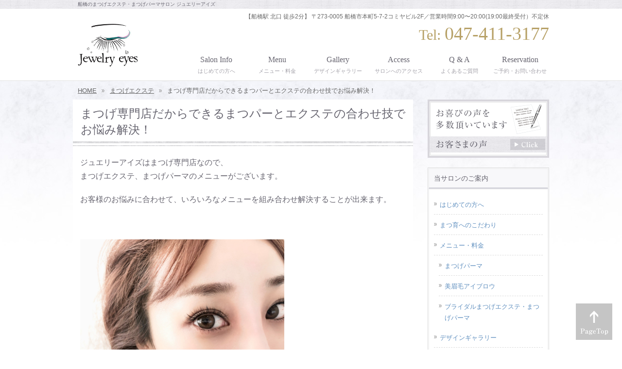

--- FILE ---
content_type: text/html; charset=UTF-8
request_url: https://jewelryeyes-eyelash.jp/lashlift/eyelash/
body_size: 8164
content:
<!DOCTYPE html>
<html lang="ja">
<head>
<meta charset="UTF-8">
<title>まつげ専門店だからできるまつパーとエクステの合わせ技でお悩み解決！</title>
<link rel="stylesheet" type="text/css" media="all" href="https://jewelryeyes-eyelash.jp/wp/wp-content/themes/theme_jewelryeyes/style.css?ver=241024">
<link rel="pingback" href="https://jewelryeyes-eyelash.jp/wp/xmlrpc.php">
<link rel="shortcut icon" href="https://jewelryeyes-eyelash.jp/wp/wp-content/themes/theme_jewelryeyes/images/favicon.ico" type="image/vnd.microsoft.icon">
<!--[if lt IE 9]>
<script src="https://jewelryeyes-eyelash.jp/wp/wp-content/themes/theme_jewelryeyes/js/html5.js"></script>
<![endif]-->
<meta name='robots' content='max-image-preview:large' />

<!-- All in One SEO Pack 2.12 by Michael Torbert of Semper Fi Web Design[63,99] -->
<link rel="canonical" href="https://jewelryeyes-eyelash.jp/lashlift/eyelash/" />
<!-- /all in one seo pack -->
<link rel='dns-prefetch' href='//s.w.org' />
<script type="text/javascript">
window._wpemojiSettings = {"baseUrl":"https:\/\/s.w.org\/images\/core\/emoji\/14.0.0\/72x72\/","ext":".png","svgUrl":"https:\/\/s.w.org\/images\/core\/emoji\/14.0.0\/svg\/","svgExt":".svg","source":{"concatemoji":"https:\/\/jewelryeyes-eyelash.jp\/wp\/wp-includes\/js\/wp-emoji-release.min.js?ver=6.0.11"}};
/*! This file is auto-generated */
!function(e,a,t){var n,r,o,i=a.createElement("canvas"),p=i.getContext&&i.getContext("2d");function s(e,t){var a=String.fromCharCode,e=(p.clearRect(0,0,i.width,i.height),p.fillText(a.apply(this,e),0,0),i.toDataURL());return p.clearRect(0,0,i.width,i.height),p.fillText(a.apply(this,t),0,0),e===i.toDataURL()}function c(e){var t=a.createElement("script");t.src=e,t.defer=t.type="text/javascript",a.getElementsByTagName("head")[0].appendChild(t)}for(o=Array("flag","emoji"),t.supports={everything:!0,everythingExceptFlag:!0},r=0;r<o.length;r++)t.supports[o[r]]=function(e){if(!p||!p.fillText)return!1;switch(p.textBaseline="top",p.font="600 32px Arial",e){case"flag":return s([127987,65039,8205,9895,65039],[127987,65039,8203,9895,65039])?!1:!s([55356,56826,55356,56819],[55356,56826,8203,55356,56819])&&!s([55356,57332,56128,56423,56128,56418,56128,56421,56128,56430,56128,56423,56128,56447],[55356,57332,8203,56128,56423,8203,56128,56418,8203,56128,56421,8203,56128,56430,8203,56128,56423,8203,56128,56447]);case"emoji":return!s([129777,127995,8205,129778,127999],[129777,127995,8203,129778,127999])}return!1}(o[r]),t.supports.everything=t.supports.everything&&t.supports[o[r]],"flag"!==o[r]&&(t.supports.everythingExceptFlag=t.supports.everythingExceptFlag&&t.supports[o[r]]);t.supports.everythingExceptFlag=t.supports.everythingExceptFlag&&!t.supports.flag,t.DOMReady=!1,t.readyCallback=function(){t.DOMReady=!0},t.supports.everything||(n=function(){t.readyCallback()},a.addEventListener?(a.addEventListener("DOMContentLoaded",n,!1),e.addEventListener("load",n,!1)):(e.attachEvent("onload",n),a.attachEvent("onreadystatechange",function(){"complete"===a.readyState&&t.readyCallback()})),(e=t.source||{}).concatemoji?c(e.concatemoji):e.wpemoji&&e.twemoji&&(c(e.twemoji),c(e.wpemoji)))}(window,document,window._wpemojiSettings);
</script>
<style type="text/css">
img.wp-smiley,
img.emoji {
	display: inline !important;
	border: none !important;
	box-shadow: none !important;
	height: 1em !important;
	width: 1em !important;
	margin: 0 0.07em !important;
	vertical-align: -0.1em !important;
	background: none !important;
	padding: 0 !important;
}
</style>
	<link rel='stylesheet' id='wp-block-library-css'  href='https://jewelryeyes-eyelash.jp/wp/wp-includes/css/dist/block-library/style.min.css?ver=6.0.11' type='text/css' media='all' />
<style id='global-styles-inline-css' type='text/css'>
body{--wp--preset--color--black: #000000;--wp--preset--color--cyan-bluish-gray: #abb8c3;--wp--preset--color--white: #ffffff;--wp--preset--color--pale-pink: #f78da7;--wp--preset--color--vivid-red: #cf2e2e;--wp--preset--color--luminous-vivid-orange: #ff6900;--wp--preset--color--luminous-vivid-amber: #fcb900;--wp--preset--color--light-green-cyan: #7bdcb5;--wp--preset--color--vivid-green-cyan: #00d084;--wp--preset--color--pale-cyan-blue: #8ed1fc;--wp--preset--color--vivid-cyan-blue: #0693e3;--wp--preset--color--vivid-purple: #9b51e0;--wp--preset--gradient--vivid-cyan-blue-to-vivid-purple: linear-gradient(135deg,rgba(6,147,227,1) 0%,rgb(155,81,224) 100%);--wp--preset--gradient--light-green-cyan-to-vivid-green-cyan: linear-gradient(135deg,rgb(122,220,180) 0%,rgb(0,208,130) 100%);--wp--preset--gradient--luminous-vivid-amber-to-luminous-vivid-orange: linear-gradient(135deg,rgba(252,185,0,1) 0%,rgba(255,105,0,1) 100%);--wp--preset--gradient--luminous-vivid-orange-to-vivid-red: linear-gradient(135deg,rgba(255,105,0,1) 0%,rgb(207,46,46) 100%);--wp--preset--gradient--very-light-gray-to-cyan-bluish-gray: linear-gradient(135deg,rgb(238,238,238) 0%,rgb(169,184,195) 100%);--wp--preset--gradient--cool-to-warm-spectrum: linear-gradient(135deg,rgb(74,234,220) 0%,rgb(151,120,209) 20%,rgb(207,42,186) 40%,rgb(238,44,130) 60%,rgb(251,105,98) 80%,rgb(254,248,76) 100%);--wp--preset--gradient--blush-light-purple: linear-gradient(135deg,rgb(255,206,236) 0%,rgb(152,150,240) 100%);--wp--preset--gradient--blush-bordeaux: linear-gradient(135deg,rgb(254,205,165) 0%,rgb(254,45,45) 50%,rgb(107,0,62) 100%);--wp--preset--gradient--luminous-dusk: linear-gradient(135deg,rgb(255,203,112) 0%,rgb(199,81,192) 50%,rgb(65,88,208) 100%);--wp--preset--gradient--pale-ocean: linear-gradient(135deg,rgb(255,245,203) 0%,rgb(182,227,212) 50%,rgb(51,167,181) 100%);--wp--preset--gradient--electric-grass: linear-gradient(135deg,rgb(202,248,128) 0%,rgb(113,206,126) 100%);--wp--preset--gradient--midnight: linear-gradient(135deg,rgb(2,3,129) 0%,rgb(40,116,252) 100%);--wp--preset--duotone--dark-grayscale: url('#wp-duotone-dark-grayscale');--wp--preset--duotone--grayscale: url('#wp-duotone-grayscale');--wp--preset--duotone--purple-yellow: url('#wp-duotone-purple-yellow');--wp--preset--duotone--blue-red: url('#wp-duotone-blue-red');--wp--preset--duotone--midnight: url('#wp-duotone-midnight');--wp--preset--duotone--magenta-yellow: url('#wp-duotone-magenta-yellow');--wp--preset--duotone--purple-green: url('#wp-duotone-purple-green');--wp--preset--duotone--blue-orange: url('#wp-duotone-blue-orange');--wp--preset--font-size--small: 13px;--wp--preset--font-size--medium: 20px;--wp--preset--font-size--large: 36px;--wp--preset--font-size--x-large: 42px;}.has-black-color{color: var(--wp--preset--color--black) !important;}.has-cyan-bluish-gray-color{color: var(--wp--preset--color--cyan-bluish-gray) !important;}.has-white-color{color: var(--wp--preset--color--white) !important;}.has-pale-pink-color{color: var(--wp--preset--color--pale-pink) !important;}.has-vivid-red-color{color: var(--wp--preset--color--vivid-red) !important;}.has-luminous-vivid-orange-color{color: var(--wp--preset--color--luminous-vivid-orange) !important;}.has-luminous-vivid-amber-color{color: var(--wp--preset--color--luminous-vivid-amber) !important;}.has-light-green-cyan-color{color: var(--wp--preset--color--light-green-cyan) !important;}.has-vivid-green-cyan-color{color: var(--wp--preset--color--vivid-green-cyan) !important;}.has-pale-cyan-blue-color{color: var(--wp--preset--color--pale-cyan-blue) !important;}.has-vivid-cyan-blue-color{color: var(--wp--preset--color--vivid-cyan-blue) !important;}.has-vivid-purple-color{color: var(--wp--preset--color--vivid-purple) !important;}.has-black-background-color{background-color: var(--wp--preset--color--black) !important;}.has-cyan-bluish-gray-background-color{background-color: var(--wp--preset--color--cyan-bluish-gray) !important;}.has-white-background-color{background-color: var(--wp--preset--color--white) !important;}.has-pale-pink-background-color{background-color: var(--wp--preset--color--pale-pink) !important;}.has-vivid-red-background-color{background-color: var(--wp--preset--color--vivid-red) !important;}.has-luminous-vivid-orange-background-color{background-color: var(--wp--preset--color--luminous-vivid-orange) !important;}.has-luminous-vivid-amber-background-color{background-color: var(--wp--preset--color--luminous-vivid-amber) !important;}.has-light-green-cyan-background-color{background-color: var(--wp--preset--color--light-green-cyan) !important;}.has-vivid-green-cyan-background-color{background-color: var(--wp--preset--color--vivid-green-cyan) !important;}.has-pale-cyan-blue-background-color{background-color: var(--wp--preset--color--pale-cyan-blue) !important;}.has-vivid-cyan-blue-background-color{background-color: var(--wp--preset--color--vivid-cyan-blue) !important;}.has-vivid-purple-background-color{background-color: var(--wp--preset--color--vivid-purple) !important;}.has-black-border-color{border-color: var(--wp--preset--color--black) !important;}.has-cyan-bluish-gray-border-color{border-color: var(--wp--preset--color--cyan-bluish-gray) !important;}.has-white-border-color{border-color: var(--wp--preset--color--white) !important;}.has-pale-pink-border-color{border-color: var(--wp--preset--color--pale-pink) !important;}.has-vivid-red-border-color{border-color: var(--wp--preset--color--vivid-red) !important;}.has-luminous-vivid-orange-border-color{border-color: var(--wp--preset--color--luminous-vivid-orange) !important;}.has-luminous-vivid-amber-border-color{border-color: var(--wp--preset--color--luminous-vivid-amber) !important;}.has-light-green-cyan-border-color{border-color: var(--wp--preset--color--light-green-cyan) !important;}.has-vivid-green-cyan-border-color{border-color: var(--wp--preset--color--vivid-green-cyan) !important;}.has-pale-cyan-blue-border-color{border-color: var(--wp--preset--color--pale-cyan-blue) !important;}.has-vivid-cyan-blue-border-color{border-color: var(--wp--preset--color--vivid-cyan-blue) !important;}.has-vivid-purple-border-color{border-color: var(--wp--preset--color--vivid-purple) !important;}.has-vivid-cyan-blue-to-vivid-purple-gradient-background{background: var(--wp--preset--gradient--vivid-cyan-blue-to-vivid-purple) !important;}.has-light-green-cyan-to-vivid-green-cyan-gradient-background{background: var(--wp--preset--gradient--light-green-cyan-to-vivid-green-cyan) !important;}.has-luminous-vivid-amber-to-luminous-vivid-orange-gradient-background{background: var(--wp--preset--gradient--luminous-vivid-amber-to-luminous-vivid-orange) !important;}.has-luminous-vivid-orange-to-vivid-red-gradient-background{background: var(--wp--preset--gradient--luminous-vivid-orange-to-vivid-red) !important;}.has-very-light-gray-to-cyan-bluish-gray-gradient-background{background: var(--wp--preset--gradient--very-light-gray-to-cyan-bluish-gray) !important;}.has-cool-to-warm-spectrum-gradient-background{background: var(--wp--preset--gradient--cool-to-warm-spectrum) !important;}.has-blush-light-purple-gradient-background{background: var(--wp--preset--gradient--blush-light-purple) !important;}.has-blush-bordeaux-gradient-background{background: var(--wp--preset--gradient--blush-bordeaux) !important;}.has-luminous-dusk-gradient-background{background: var(--wp--preset--gradient--luminous-dusk) !important;}.has-pale-ocean-gradient-background{background: var(--wp--preset--gradient--pale-ocean) !important;}.has-electric-grass-gradient-background{background: var(--wp--preset--gradient--electric-grass) !important;}.has-midnight-gradient-background{background: var(--wp--preset--gradient--midnight) !important;}.has-small-font-size{font-size: var(--wp--preset--font-size--small) !important;}.has-medium-font-size{font-size: var(--wp--preset--font-size--medium) !important;}.has-large-font-size{font-size: var(--wp--preset--font-size--large) !important;}.has-x-large-font-size{font-size: var(--wp--preset--font-size--x-large) !important;}
</style>
<link rel="https://api.w.org/" href="https://jewelryeyes-eyelash.jp/wp-json/" /><link rel="alternate" type="application/json" href="https://jewelryeyes-eyelash.jp/wp-json/wp/v2/posts/1174" /><link rel="EditURI" type="application/rsd+xml" title="RSD" href="https://jewelryeyes-eyelash.jp/wp/xmlrpc.php?rsd" />
<link rel="wlwmanifest" type="application/wlwmanifest+xml" href="https://jewelryeyes-eyelash.jp/wp/wp-includes/wlwmanifest.xml" /> 
<link rel='shortlink' href='https://jewelryeyes-eyelash.jp/?p=1174' />
<link rel="alternate" type="application/json+oembed" href="https://jewelryeyes-eyelash.jp/wp-json/oembed/1.0/embed?url=https%3A%2F%2Fjewelryeyes-eyelash.jp%2Flashlift%2Feyelash%2F" />
<link rel="alternate" type="text/xml+oembed" href="https://jewelryeyes-eyelash.jp/wp-json/oembed/1.0/embed?url=https%3A%2F%2Fjewelryeyes-eyelash.jp%2Flashlift%2Feyelash%2F&#038;format=xml" />
</head>
<body>
<header id="header" role="banner">
	<div class="inner">		
		<h1>船橋のまつげエクステ・まつげパーマサロン ジュエリーアイズ</h1>
  	<h2><a class="over" href="https://jewelryeyes-eyelash.jp/" title="船橋のまつげエクステ・まつげパーマサロン ジュエリーアイズ" rel="home"><img src="https://jewelryeyes-eyelash.jp/wp/wp-content/themes/theme_jewelryeyes/images/banners/logo.png" alt="船橋のまつげエクステ・まつげパーマサロン ジュエリーアイズ"></a></h2>
    <div class="contact"><p>【船橋駅 北口 徒歩2分】 〒273-0005 船橋市本町5-7-2コミヤビル2F／営業時間9:00〜20:00(19:00最終受付）不定休</p>
<p class="tel"><span>Tel: </span> 047-411-3177</p>
</div>
    <nav id="mainNav">
      <ul><li id="menu-item-47" class="menu-item menu-item-type-post_type menu-item-object-page"><a href="https://jewelryeyes-eyelash.jp/about/"><strong>Salon Info</strong><span>はじめての方へ</span></a></li>
<li id="menu-item-46" class="menu-item menu-item-type-post_type menu-item-object-page"><a href="https://jewelryeyes-eyelash.jp/menu/"><strong>Menu</strong><span>メニュー・料金</span></a></li>
<li id="menu-item-42" class="menu-item menu-item-type-post_type menu-item-object-page"><a href="https://jewelryeyes-eyelash.jp/gallery/"><strong>Gallery</strong><span>デザインギャラリー</span></a></li>
<li id="menu-item-43" class="menu-item menu-item-type-post_type menu-item-object-page"><a href="https://jewelryeyes-eyelash.jp/access/"><strong>Access</strong><span>サロンへのアクセス</span></a></li>
<li id="menu-item-45" class="menu-item menu-item-type-post_type menu-item-object-page"><a href="https://jewelryeyes-eyelash.jp/faq/"><strong>Q &#038; A</strong><span>よくあるご質問</span></a></li>
<li id="menu-item-44" class="menu-item menu-item-type-post_type menu-item-object-page"><a href="https://jewelryeyes-eyelash.jp/reserve/"><strong>Reservation</strong><span>ご予約・お問い合わせ</span></a></li>
</ul>    </nav>
	</div>
</header>


<div id="breadcrumb"><ul itemprop="Breadcrumb" itemscope itemtype="http://data-vocabulary.org/BreadcrumbList"><li itemprop="itemListElement" itemscope itemtype="http://schema.org/ListItem" class="home"><a itemprop="item" href="https://jewelryeyes-eyelash.jp/"><span itemprop="name">HOME</span></a><meta itemprop="position" content="1"></li><li itemprop="itemListElement" itemscope itemtype="http://schema.org/ListItem"><a itemprop="item" href="https://jewelryeyes-eyelash.jp/category/eyelash/"><span itemprop="name">まつげエクステ</span></a><meta itemprop="position" content="2"></li><li itemprop="itemListElement" itemscope itemtype="http://schema.org/ListItem"><span itemprop="name">まつげ専門店だからできるまつパーとエクステの合わせ技でお悩み解決！</span><meta itemprop="position" content="3"></li></ul></div><div id="wrapper">

<div id="content">
<section>
		<article id="post-1174" class="content">
	  <header>  	
      <h2 class="title first"><span>まつげ専門店だからできるまつパーとエクステの合わせ技でお悩み解決！</span></h2>     
    </header>
    <div class="post">
      
  		<p>ジュエリーアイズはまつげ専門店なので、<br />
まつげエクステ、まつげパーマのメニューがございます。</p>
<p>お客様のお悩みに合わせて、いろいろなメニューを組み合わせ解決することが出来ます。</p>
<p>&nbsp;</p>
<p><a href="https://stat.ameba.jp/user_images/20200711/19/jewelryeyes-tiba/46/9b/j/o2166158014787436529.jpg" data-cke-saved-href="https://stat.ameba.jp/user_images/20200711/19/jewelryeyes-tiba/46/9b/j/o2166158014787436529.jpg"><img src="https://stat.ameba.jp/user_images/20200711/19/jewelryeyes-tiba/46/9b/j/o2166158014787436529.jpg" alt="" width="420" height="306" data-cke-saved-src="https://stat.ameba.jp/user_images/20200711/19/jewelryeyes-tiba/46/9b/j/o2166158014787436529.jpg" /></a><br />
<strong>上まつエク140本＋下まつげパーマ</strong></p>
<p>&nbsp;</p>
<p>上はまつげエクステが良い！けど、、、</p>
<p>下まつげは短いし、クセが強いのでまつげパーマいいな</p>
<p>そんな方は、<br />
上→まつげエクステ、下→まつげパーマ　の合わせ技がオススメ！</p>
<p>下まつげのクセが強い方で、下まつげエクステを付けたい場合、<br />
まつげパーマでクセを直してから下エクステをつけることもできますよ。</p>
<p>お客様のお悩みは人それぞれ違います。</p>
<p>そのお一人お一人のお悩みにしっかりと対応できるのはまつげ専門店のジュエリーアイズだからできること。</p>
<p>まつげのお悩みは、まつげ専門店のジュエリーアイズで解決してくださいね。</p>
<p>来店してから似合うデザイン、メニューを相談したい、一緒に決めてほしいそんな方ももちろん大歓迎です。</p>
<p>&nbsp;</p>
<p>当日、自まつげ、まぶた、お顔のバランスなどを踏まえ</p>
<p>あなただけのデザイン、メニューをご提案させて頂きますね。</p>
<p>&nbsp;</p>
<p>どんな些細なこともお気軽にご相談くださいね。</p>
<p>あなたのご来店をお待ちしております。</p>
<p>&nbsp;</p>
    </div>
    <div class="response">
  <div class="top">
    <div class="tel"><a href="tel:0474113177"><img src="https://jewelryeyes-eyelash.jp/wp/wp-content/themes/theme_jewelryeyes/images/common/response_tel.png" alt="047-411-3177"/></a></div>
    <div class="btn"><a class="over" href="https://lin.ee/E0XoQOw" target="_blank"><img src="https://jewelryeyes-eyelash.jp/wp/wp-content/themes/theme_jewelryeyes/images/common/response_btn_line.png" alt="当店へのご予約・お問い合わせはこちら" width="320px" /></a></div>
  </div>
  <div class="map">
	  <iframe src="https://www.google.com/maps/embed?pb=!1m18!1m12!1m3!1d3239.960903424324!2d139.9875543!3d35.7025797!2m3!1f0!2f0!3f0!3m2!1i1024!2i768!4f13.1!3m3!1m2!1s0x6018807825916401%3A0x2c472e0a0f56fac6!2sJewelryEyes!5e0!3m2!1sja!2sjp!4v1709283551104!5m2!1sja!2sjp" width="300" height="270" style="border:0;" allowfullscreen="" loading="lazy" referrerpolicy="no-referrer-when-downgrade"></iframe>
  </div>
  <div class="btm">
    <p>【船橋駅 北口より徒歩2分】</p>
    <p>〒273-0005 千葉県船橋市本町5-7-2<br>コミヤビル2F</p>
    <p>■営業時間…9:00～20:00（最終受付19:00）<br>■定休日…不定休</p>
    <p><img src="https://jewelryeyes-eyelash.jp/wp/wp-content/themes/theme_jewelryeyes/images/common/img_credit.png" alt="各種クレジットカード使えます"/></p>

    <p class="bnr"><a class="over" href="https://jewelryeyes-eyelash.jp/access/"><img src="https://jewelryeyes-eyelash.jp/wp/wp-content/themes/theme_jewelryeyes/images/common/response_btn_access.png" alt="詳しいアクセスはこちら"/></a></p>
  </div>
</div>







  </article>
	  </section>
  
	</div><!-- / content -->
  <aside id="sidebar">
    <p class="banner">
	  <a href="https://jewelryeyes-eyelash.jp/voice/"><img src="https://jewelryeyes-eyelash.jp/wp/wp-content/themes/theme_jewelryeyes/images/banners/side_bnr_testimonial.png" alt="お客様の声" /></a>
		</p>
  
	<section id="nav_menu-2" class="widget widget_nav_menu"><h3><span>当サロンのご案内</span></h3><div class="menu-%e5%bd%93%e3%82%b5%e3%83%ad%e3%83%b3%e3%81%ae%e3%81%94%e6%a1%88%e5%86%85-container"><ul id="menu-%e5%bd%93%e3%82%b5%e3%83%ad%e3%83%b3%e3%81%ae%e3%81%94%e6%a1%88%e5%86%85" class="menu"><li id="menu-item-76" class="menu-item menu-item-type-post_type menu-item-object-page menu-item-76"><a href="https://jewelryeyes-eyelash.jp/about/">はじめての方へ</a></li>
<li id="menu-item-70" class="menu-item menu-item-type-post_type menu-item-object-page menu-item-70"><a href="https://jewelryeyes-eyelash.jp/commit/">まつ育へのこだわり</a></li>
<li id="menu-item-74" class="menu-item menu-item-type-post_type menu-item-object-page menu-item-has-children menu-item-74"><a href="https://jewelryeyes-eyelash.jp/menu/">メニュー・料金</a>
<ul class="sub-menu">
	<li id="menu-item-72" class="menu-item menu-item-type-post_type menu-item-object-page menu-item-72"><a href="https://jewelryeyes-eyelash.jp/parma/">まつげパーマ</a></li>
	<li id="menu-item-1949" class="menu-item menu-item-type-post_type menu-item-object-page menu-item-1949"><a href="https://jewelryeyes-eyelash.jp/eyebrow/">美眉毛アイブロウ</a></li>
	<li id="menu-item-73" class="menu-item menu-item-type-post_type menu-item-object-page menu-item-73"><a href="https://jewelryeyes-eyelash.jp/bridal/">ブライダルまつげエクステ・まつげパーマ</a></li>
</ul>
</li>
<li id="menu-item-63" class="menu-item menu-item-type-post_type menu-item-object-page menu-item-63"><a href="https://jewelryeyes-eyelash.jp/gallery/">デザインギャラリー</a></li>
<li id="menu-item-75" class="menu-item menu-item-type-post_type menu-item-object-page menu-item-75"><a href="https://jewelryeyes-eyelash.jp/staff/">スタッフ紹介</a></li>
<li id="menu-item-67" class="menu-item menu-item-type-post_type menu-item-object-page menu-item-67"><a href="https://jewelryeyes-eyelash.jp/access/">サロンへのアクセス</a></li>
<li id="menu-item-69" class="menu-item menu-item-type-post_type menu-item-object-page menu-item-69"><a href="https://jewelryeyes-eyelash.jp/faq/">よくあるご質問</a></li>
<li id="menu-item-66" class="menu-item menu-item-type-post_type menu-item-object-page menu-item-66"><a href="https://jewelryeyes-eyelash.jp/voice/">お客様のお声</a></li>
<li id="menu-item-461" class="menu-item menu-item-type-post_type menu-item-object-page current_page_parent menu-item-461"><a href="https://jewelryeyes-eyelash.jp/blog/">ブログ・お知らせ</a></li>
<li id="menu-item-68" class="menu-item menu-item-type-post_type menu-item-object-page menu-item-68"><a href="https://jewelryeyes-eyelash.jp/reserve/">ご予約・お問い合わせ</a></li>
</ul></div></section>
		<section id="recent-posts-2" class="widget widget_recent_entries">
		<h3><span>ブログ・お知らせ</span></h3>
		<ul>
											<li>
					<a href="https://jewelryeyes-eyelash.jp/news/lashlift-51/">まつ毛パーマをしたら控える事３選【船橋|まつげパーマ】</a>
									</li>
											<li>
					<a href="https://jewelryeyes-eyelash.jp/lashlift/lashlift-lashlift-4/lashlift-50/">目が1.5倍大きく！上下パリジェンヌラッシュリフト/船橋</a>
									</li>
											<li>
					<a href="https://jewelryeyes-eyelash.jp/eyebrow/eyebrow-28/">眉毛ワックスで下がり眉毛改善！困り顔から一気にあか抜け⭐︎船橋/アイブロウ</a>
									</li>
											<li>
					<a href="https://jewelryeyes-eyelash.jp/eyebrow/%e4%bc%b8%e3%81%b3%e6%94%be%e9%a1%8c%e3%81%ae%e7%9c%89%e6%af%9b%e3%82%9230%e5%88%86%e3%81%a7%e3%82%b9%e3%83%83%e3%82%ad%e3%83%aa%e7%9c%89%e6%af%9b%e3%81%ab%e5%a4%89%e3%81%88%e3%82%8b%e3%80%8f/">伸び放題の眉毛を30分でスッキリ眉毛に変える』</a>
									</li>
											<li>
					<a href="https://jewelryeyes-eyelash.jp/lashlift/lashlift-lashlift-4/lashlift-49/">まつげを長く見せたい方はパリジェンヌラッシュ</a>
									</li>
					</ul>

		</section>
    
    
  
	<section id="text-3" class="widget widget_text"><h3><span>プロフィール</span></h3>			<div class="textwidget"><p><img class="alignleft" src="https://jewelryeyes-eyelash.jp/wp/wp-content/themes/theme_jewelryeyes/images/common/img_prof.jpg" alt="プロフィール画像s" width="110"/>Jewrlry Eyes　オーナー<br />
武石奈々絵</p>
<p>はじめまして。<br />
  千葉県船橋市　船橋駅北口徒歩2分のまつげエクステサロン「Jewelry Eyes（ジュエリーアイズ）」オーナーの武石奈々絵です。</p>
<p>もともと、まつげにコンプレックスを持っていた私。そんな私を救ってくれたまつげエクステに魅せられ、「同じようにまつげにコンプレックスがある方の救いになりたい」「一人でも多くの方の魅力を引き出したい」という想いで当サロンをオープンしました。</p>
<p>毛の種類を豊富に取り揃え、数々のオリジナルデザインを生み出すほどデザインにも力を入れておりますが、それにもまして「自まつげを修復し、育てること」をとても大切にしております。<br />
  お客様の大切な目元を扱うからこそ、安全を何よりも優先した施術をさせていただいております。</p>
<p class="txt-right"><a class="link01" href="https://jewelryeyes-eyelash.jp/staff/">プロフィールはこちら</a></p>
</div>
		</section><section id="text-2" class="widget widget_text"><h3><span>店舗情報</span></h3>			<div class="textwidget"><p class="center"><img src="https://jewelryeyes-eyelash.jp/wp/wp-content/themes/theme_jewelryeyes/images/common/img_sideimg.jpg" alt="サロン画像" /></p>
<p class="center">【船橋駅 北口 徒歩2分】<br />まつげエクステ＆まつげパーマ<br />JewelryEyes（ジュエリーアイズ）</p>
<p class="center"><img src="https://jewelryeyes-eyelash.jp/wp/wp-content/themes/theme_jewelryeyes/images/banners/logo.png" alt="店舗ロゴ" width="100" /></p>
<p class="font-en center em1">Tel:047-411-3177</p>
<p class="center">【女性専用・完全予約制】</p>
<p class="center">〒273-0005 千葉県船橋市本町5-7-2<br />コミヤビル2F</p>
<p>◆営業時間<br />　9:00〜20:00（19:00最終受付）</p>
<p>◆定休日　不定休</p>
<p class="txt-right"><a class="link01" href="https://jewelryeyes-eyelash.jp/access/">サロンへのアクセスはこちら</a></p>
</div>
		</section>
    <p class="banner">
	  <a target="_blank" href="https://www.instagram.com/jewelry_eyes/"><img src="https://jewelryeyes-eyelash.jp/wp/wp-content/themes/theme_jewelryeyes/images/banners/side_bnr_instagram.png" alt="Instagram" /></a>
		</p>
  <p class="banner">
	  <a href="https://jewelryeyes-eyelash.jp/blog/"><img src="https://jewelryeyes-eyelash.jp/wp/wp-content/themes/theme_jewelryeyes/images/banners/side_bnr_blog.png" alt="サロンブログ" /></a>
		</p>

</aside>
</div>
<!-- / wrapper -->

<div id="pagetop"><a href="#header"><img class="over" src="https://jewelryeyes-eyelash.jp/wp/wp-content/themes/theme_jewelryeyes/images/common/pagetop.png" alt="PAGE TOP" title="PAGE TOP" /></a></div>
<footer id="footer">
  <div class="inner">
	<ul><li id="menu-item-49" class="menu-item menu-item-type-post_type menu-item-object-page menu-item-home menu-item-49"><a href="https://jewelryeyes-eyelash.jp/">船橋のまつげエクステ・まつげパーマ専門店ジュエリーアイズTOP</a></li>
<li id="menu-item-56" class="menu-item menu-item-type-post_type menu-item-object-page menu-item-56"><a href="https://jewelryeyes-eyelash.jp/about/">はじめての方へ</a></li>
<li id="menu-item-60" class="menu-item menu-item-type-post_type menu-item-object-page menu-item-60"><a href="https://jewelryeyes-eyelash.jp/commit/">まつ育へのこだわり</a></li>
<li id="menu-item-61" class="menu-item menu-item-type-post_type menu-item-object-page menu-item-61"><a href="https://jewelryeyes-eyelash.jp/menu/">メニュー・料金</a></li>
<li id="menu-item-59" class="menu-item menu-item-type-post_type menu-item-object-page menu-item-59"><a href="https://jewelryeyes-eyelash.jp/parma/">まつげパーマ</a></li>
<li id="menu-item-1950" class="menu-item menu-item-type-post_type menu-item-object-page menu-item-1950"><a href="https://jewelryeyes-eyelash.jp/eyebrow/">美眉毛アイブロウ</a></li>
<li id="menu-item-57" class="menu-item menu-item-type-post_type menu-item-object-page menu-item-57"><a href="https://jewelryeyes-eyelash.jp/bridal/">ブライダルまつげエクステ・まつげパーマ</a></li>
<li id="menu-item-55" class="menu-item menu-item-type-post_type menu-item-object-page menu-item-55"><a href="https://jewelryeyes-eyelash.jp/gallery/">デザインギャラリー</a></li>
<li id="menu-item-54" class="menu-item menu-item-type-post_type menu-item-object-page menu-item-54"><a href="https://jewelryeyes-eyelash.jp/staff/">スタッフ紹介</a></li>
<li id="menu-item-51" class="menu-item menu-item-type-post_type menu-item-object-page menu-item-51"><a href="https://jewelryeyes-eyelash.jp/voice/">お客様のお声</a></li>
<li id="menu-item-53" class="menu-item menu-item-type-post_type menu-item-object-page menu-item-53"><a href="https://jewelryeyes-eyelash.jp/access/">サロンへのアクセス</a></li>
<li id="menu-item-62" class="menu-item menu-item-type-post_type menu-item-object-page menu-item-62"><a href="https://jewelryeyes-eyelash.jp/faq/">よくあるご質問</a></li>
<li id="menu-item-460" class="menu-item menu-item-type-post_type menu-item-object-page current_page_parent menu-item-460"><a href="https://jewelryeyes-eyelash.jp/blog/">ブログ・お知らせ</a></li>
<li id="menu-item-58" class="menu-item menu-item-type-post_type menu-item-object-page menu-item-privacy-policy menu-item-58"><a href="https://jewelryeyes-eyelash.jp/privacy-policy/">プライバシーポリシー</a></li>
<li id="menu-item-52" class="menu-item menu-item-type-post_type menu-item-object-page menu-item-52"><a href="https://jewelryeyes-eyelash.jp/reserve/">ご予約・お問い合わせ</a></li>
</ul>  </div>
  <p id="copyright">Copyright &copy; <a href="https://jewelryeyes-eyelash.jp/" title="船橋のまつげエクステ・まつげパーマサロン ジュエリーアイズ" rel="home">船橋のまつげエクステ・まつげパーマサロン ジュエリーアイズ</a> All rights Reserved.
</footer>
<!-- / footer -->

<link rel='stylesheet' id='colorbox-css-css'  href='https://jewelryeyes-eyelash.jp/wp/wp-content/themes/theme_jewelryeyes/css/colorbox.css' type='text/css' media='all' />
<script src="https://ajax.googleapis.com/ajax/libs/jquery/1.11.1/jquery.min.js"></script>
<script type="text/javascript" src="https://jewelryeyes-eyelash.jp/wp/wp-content/themes/theme_jewelryeyes/js/jquery.colorbox-min.js"></script>
<script type="text/javascript" src="https://jewelryeyes-eyelash.jp/wp/wp-content/themes/theme_jewelryeyes/js/rollover.js"></script>
<script type="text/javascript" src="https://jewelryeyes-eyelash.jp/wp/wp-content/themes/theme_jewelryeyes/js/scrollsmoothly.js"></script>
<script type="text/javascript" src="https://jewelryeyes-eyelash.jp/wp/wp-content/themes/theme_jewelryeyes/js/common.js"></script>
</body>
</html>

--- FILE ---
content_type: text/css
request_url: https://jewelryeyes-eyelash.jp/wp/wp-content/themes/theme_jewelryeyes/style.css?ver=241024
body_size: 8131
content:
@charset "utf-8";
/*
Theme Name: theme_jewelryeyes
Description: theme_jewelryeyes
Version: 1.0
Tags: simple

*/

/* =Reset default browser CSS.
Based on work by Eric Meyer: http://meyerweb.com/eric/tools/css/reset/index.html
-------------------------------------------------------------- */
* { padding: 0;	margin: 0;}
html {overflow-y: scroll;}
h1, h2, h3, h4, h5, h6 {font-size: 1.0em;	font-weight: normal;}
table {	border-collapse: collapse;}
img { border: none; vertical-align: bottom;max-width: 100%;}
ol, ul, li { list-style-type: none;}
blockquote:before, blockquote:after,q:before, q:after {content: "";}
blockquote, q {quotes: "" "";}
article, aside, details, figcaption, figure, footer, header, hgroup, menu, nav, section {display: block;}

body{
font: 16px/1.8 "游ゴシック体", "Yu Gothic", YuGothic, "メイリオ","Meiryo",arial,"ヒラギノ角ゴ Pro W3","Hiragino Kaku Gothic Pro",Osaka,"ＭＳ Ｐゴシック","MS PGothic",Sans-Serif;
font-weight: 500;
color:#66646f;
-webkit-text-size-adjust: 100%;
background: url(images/main_bg.jpg) repeat-x 0 167px;
}

/* link
----------------------------------------------- */

a { color: #5F8FBF; text-decoration: underline; }

a:hover { color: #95b3cd; text-decoration: none; }

.link01 {
background: url(images/common/icon_arrow01.png) no-repeat left 5px;
padding-left: 13px;
cursor: pointer;
-webkit-transition: 0.2s ease-in-out;  
-moz-transition: 0.2s ease-in-out;  
-o-transition: 0.2s ease-in-out;  
transition: 0.2s ease-in-out;
}
.link02 {
background: url(images/common/icon_arrow03.png) no-repeat left 3px;
padding-left: 18px;
cursor: pointer;
-webkit-transition: 0.2s ease-in-out;  
-moz-transition: 0.2s ease-in-out;  
-o-transition: 0.2s ease-in-out;  
transition: 0.2s ease-in-out;
}
.link03 {
background: url(images/common/icon_arrow04.png) no-repeat left 3px;
padding-left: 18px;
cursor: pointer;
-webkit-transition: 0.2s ease-in-out;  
-moz-transition: 0.2s ease-in-out;  
-o-transition: 0.2s ease-in-out;  
transition: 0.2s ease-in-out;
}

/* clearfix
----------------------------------------------- */

/* ---IE7.IE8 clearfix--- */
.clearfix:after { content: ".";display: block;clear: both;height: 0;visibility: hidden; }

.clearfix { display: inline-block; }
/* Hides from IE-mac \*/

* html .clearfix { height: 1%; }
.clearfix { display: block; }
/* End hide from IE-mac */

.clear { clear: both; }


/* フォーム
------------------------------------------------------------*/

/* form-style
----------------------------------------------- */
input,select {
margin-right: 3px;
font-size: 1em;
padding: 1px;
}

input[type="text"],input[type="email"],input[type="tel"] {
border: 1px solid #ccc;
padding: 2px;
background: url(images/common/form_shadow.png) repeat-x left top;
}
textarea {
border: 1px solid #ccc;
background: url(images/common/form_shadow.png) repeat-x left top;
}

input[type="submit"],input[type="reset"],input[type="button"]{
padding:3px 10px;
background: #878787;
background: -moz-linear-gradient(top, #878787 0%, #6f6f6f 100%);
background: -webkit-gradient(linear, left top, left bottom, color-stop(0%,#878787), color-stop(100%,#6f6f6f));
background: -webkit-linear-gradient(top, #878787 0%,#6f6f6f 100%);
background: -o-linear-gradient(top, #878787 0%,#6f6f6f 100%);
background: linear-gradient(to bottom, #878787 0%,#6f6f6f 100%);
filter: progid:DXImageTransform.Microsoft.gradient( startColorstr='#878787', endColorstr='#6f6f6f',GradientType=0 );
border:0;
border-radius:3px;
-webkit-border-radius:3px;
-moz-border-radius:3px;
line-height:1.5;
font-size:120%;
color:#fff;
}

input[type="submit"]:hover,input[type="reset"]:hover,input[type="button"]:hover{
background: #878787;
background: -moz-linear-gradient(top, #6f6f6f 0%, #878787 100%);
background: -webkit-gradient(linear, left top, left bottom, color-stop(0%,#6f6f6f), color-stop(100%,#878787));
background: -webkit-linear-gradient(top, #6f6f6f 0%,#878787 100%);
background: -o-linear-gradient(top, #6f6f6f 0%,#878787 100%);
background: linear-gradient(to bottom, #6f6f6f 0%,#878787 100%);
filter: progid:DXImageTransform.Microsoft.gradient( startColorstr='#6f6f6f', endColorstr='#878787',GradientType=0 );
cursor:pointer;
}

*:first-child+html input[type="submit"]{padding:3px;}

form table th span {font-size: 12px;}
form table th span.required {font-size: 10px; color: #d00; margin-left: 5px;}

form table label {margin-right: 1em; cursor: pointer;}

form .inline p{display: inline;}

.post form table p {margin-bottom: 10px}


/* switcher-style
----------------------------------------------- */
.pc-switcher {
clear: both;
margin: 1.2em auto;
text-align: center;
}
.pc-switcher a, .pc-switcher span {
color: #fff !important;
font-weight: bold;
padding: 0.4em 8%;
text-align: center;
text-decoration: none;
}
.pc-switcher a {
background-color: #999;
}
.pc-switcher a:hover {
background-color: #bababa;
}
.pc-switcher span.active {
background-color: #ccc;
}
.pc-switcher a:first-child, .pc-switcher span:first-child {
border-radius: 2.4em 0 0 2.4em;
}
.pc-switcher a:last-child, .pc-switcher span:last-child {
border-radius: 0 2.4em 2.4em 0;
}

/* レイアウト
------------------------------------------------------------*/
#wrapper, .inner{
margin:0 auto;
width:980px;
position: relative;
}

#header{
height: 165px;
background: url(images/header_bg.png) repeat-x 0 0;
position: relative;
border-bottom: 2px solid #eee;
}

#content{
float:left;
width:700px;
padding:0 0 20px;
background: #fff;
}

#sidebar{
float:right;
width:250px;
padding:0 0 50px;
}

#footer{
clear:both;
} 


/* ヘッダー
*****************************************************/

/* サイト説明文
----------------------------------*/
#header h1{
padding:0px 0 0 10px;
font-size:10px;
height: 18px;
font-weight:normal;
}

/* ロゴ (サイトタイトル)
----------------------------------*/
#header h2{
clear:both;
float:left;
padding:0;
margin: 30px 0 0 10px;
font-size:160%;
font-weight:bold;
z-index: 1000;
}
#header h2 img{
height: 90px;
}

/* コンタクト
----------------------------------*/
#header .contact {
float: right;
height: 70px;
text-align: right;
margin: 6px 0 6px 0;
}
#header .contact p {
font-size: 12px;
color: #666;
}
#header .contact .tel{
font-size:38px;
font-family:"Times New Roman", serif;
line-height:1;
color: #b7a167;
margin: 5px 0 0;
}
#header .contact .tel span{
font-size:80%;
padding:0;
}
#header .contact .tel a{ color:#b7a167;}


/* メインメニュー
------------------------------------------------------------*/
nav#mainNav{
float: right;
width:750px;
height: 65px;
}

nav#mainNav ul li{
float: left;
position: relative;
}

nav#mainNav ul li a{
display: block;
text-align: center;
_float:left;
color: #66646f;
height:50px;
padding:15px 0 0;
margin: 0 0 0 5px;
width: 120px;
font-size:100%;
font-weight:normal;
text-decoration: none;
-webkit-transition: 0.2s ease-in-out;  
-moz-transition: 0.2s ease-in-out;  
-o-transition: 0.2s ease-in-out;  
transition: 0.2s ease-in-out;
}

nav#mainNav ul li a strong{
display:block;
font-size:16px;
font-weight: normal;
font-family:"Times New Roman", serif;
line-height:1;
margin-bottom:10px;
}

nav#mainNav ul li a span{
display:block;
font-size:70%;
color: #a2a0a8;
font-weight:normal;
-webkit-transition: 0.2s ease-in-out;  
-moz-transition: 0.2s ease-in-out;  
-o-transition: 0.2s ease-in-out;  
transition: 0.2s ease-in-out;
line-height:1;
}

nav#mainNav ul li.current-menu-item a, nav#mainNav ul li a:hover, nav#mainNav ul li.current-menu-item a, nav#mainNav ul li.current-menu-item a span{
background:#f8f8fa;
color: #918ea0;
border-radius: 10px 10px 0 0;
}

nav#mainNav ul ul{
width:160px;
border-top:0;
}

nav#mainNav ul li ul{display: none;}

nav#mainNav ul li:hover ul{
display: block;
position: absolute;
top:45px;
left:-1px;
z-index:500;
}

nav#mainNav ul li li{
margin:0;
float: none;
height:40px;
line-height:40px;
width:160px;
background:#493933;
border-bottom:1px dotted #fff;
color: #fff;
}

nav#mainNav ul li li:last-child{border:0;}

nav#mainNav ul li li a{
width:100%;
height:40px;
padding:0 0 0 10px;
line-height:40px;
font-size:95%;
text-align:left;
color: #fff;

}

nav#mainNav ul li li.current-menu-item a,nav#mainNav ul li li a:hover{color:#fff;
background:#886a60;}

/* breadcrumb
----------------------------------*/
#breadcrumb{
margin:5px auto 5px;
width:960px;
color: #666;
}
#breadcrumb ul li{
font-size: 0.8em;
display: inline-block;
margin-right: 10px;
background: url(images/common/icon_arrow02.png) no-repeat left center;
padding: 0 0 0 17px;
}
#breadcrumb ul li.home{
background: none;
padding-left: 0;
}

#breadcrumb ul li a{
color: #666;
display: block;
}
#breadcrumb ul li a:hover{
color: #999;
}


/* トップページ　メイン画像
----------------------------------*/
#mainImg{
clear:both;
line-height:0;
text-align:center;
z-index:0;
height: 420px;
padding-top: 20px;
}
#mainImg .wrap{
background: #fff;
width: 1000px;
margin: 0 auto;
}
#mainImg img{
animation: fadeIn 2s ease 0s 1 normal;
-webkit-animation: fadeIn 2s ease 0s 1 normal;
}
@keyframes fadeIn {
0% {opacity: 0}
100% {opacity: 1}
}
@-webkit-keyframes fadeIn {
0% {opacity: 0}
100% {opacity: 1}
}

.post{
margin:0 0 20px 0;
padding:20px 15px;
background: #fff;
}

.toppage{padding:0 10px 20px;}


/* response
----------------------------------------------- */
#content .response {
overflow: hidden;
position: relative;
border: 5px solid #d6d6dc;
width: 640px;
margin: 50px auto 80px;
padding: 20px 15px 15px;
}
#content .response .top {
margin: 0 0 10px;
position: relative;
background: url(images/common/response_bg-2.jpg) no-repeat center 0;
height: 250px;
}
#content .response .tel {
position: absolute;
top:30px;
left:10px;
}
#content .response .btn {
position: absolute;
top:145px;
right:10px;
}
#content .response .map {
float: left;
margin-left: 10px;
width: 300px;
}
#content .response .btm {
font-size: 0.9em;
float: right;
margin-right: 10px;
width: 300px;
}
#content .response p {
margin-bottom: 10px;
}

/* アイキャッチ */
#eyecatch {
margin: 0 auto 30px;
text-align: center;
}
#eyecatch img{
margin: 0 auto 0;
}

/* ループ */
.post-list {
margin: 0 0 20px;
border-bottom: 1px dashed #ddd;
background-color: #fff;
}
.post-list a {
display: block;
text-decoration: none;
color: #66646f;
padding: 15px;
}
.post-list a:after {
display: block;
clear: both;
content: '';
}
.post-list a:hover {
background-color: #f6f6f6;
}
.post-list img {
float: left;
width: 220px;
padding: 0 15px 0 0;
}
.post-list .text {
width: auto;
margin-left: 230px;
}
.post .post-list h3 {
font-size: 1.2em;
padding: 0;
line-height: 1.5;
margin-top: 0;
margin-bottom: 5px;
background: none;
border: none;
clear: none;
}
.post-date {
font-size: .8em;
margin-bottom: 8px;
color: #666;
}
.cat-data {
font-size: .6em;
padding: 3px 5px;
text-align: center;
white-space: nowrap;
color: #fff;
border-radius: 3px;
background-color: #464646;
}
.post .post-list p {
font-size: .9em;
margin: 10px 0 0;
clear: none;
}

/* ページャー */
.pagination {
display: flex;
align-items: center;
justify-content: center;
margin: 40px 0;
position: relative;
font-size: 13px;
}

.pagination span, .pagination a {
display: block;
width: auto;
margin: 4px;
padding: 8px;
border: 1px solid #aaa;
background-color: #fff;
text-decoration: none;
text-align: center;
line-height: 16px;
color: #aaa;
}

.pagination .pager{
width: 32px;
}

.pagination a:hover,
.pagination .current  {
color: #fff;
border-color: #aaa;
background-color: #aaa;
}

.pagination a.prev {
margin-right: 16px;
}
.pagination a.next {
margin-left: 16px;
}
.pagination a.first {}
.pagination a.last {}
.pagination span.page_num {
display: none;
}


/* サイドバー　ウィジェット
*****************************************************/
#sidebar section{
margin-bottom: 20px;
font-size: 0.8em;
border:1px solid #dadada;
padding: 1px;
}
.widget_search form{
margin: 5px;
}

section.widget ul, .widget_search, #calendar_wrap, .textwidget{
padding:10px 10px 5px;
border:1px solid #eee;
background: #fff;
}

section.widget h3{
clear:both;
margin:0;
padding:7px 10px 6px 10px;
font-size:110%;
border:1px solid #eee;
border-bottom:3px solid #d6d6dc;
background: #f8f8fa;
}

section.widget ul ul{
border:0;
margin:0;
padding:0 0 0 10px;
}

section.widget li a{
display:block;
padding:10px 0 8px 12px;
background:url(images/common/icon_arrow02.png) no-repeat 0 17px;
border-bottom:1px dashed #dcdcdc;
text-decoration: none;
-webkit-transition: 0.2s ease-in-out;  
-moz-transition: 0.2s ease-in-out;  
-o-transition: 0.2s ease-in-out;  
transition: 0.2s ease-in-out;
}

section.widget li:last-child a{border:0;}

section.widget li a:hover{
text-decoration: underline;
background:url(images/common/icon_arrow02.png) no-repeat 2px 17px;
}

#sidebar p {margin-bottom: 10px;}

#sidebar p.banner{margin-bottom:20px;}

#sidebar p.banner img{
max-width:100%;
height:auto;
-webkit-transition: 0.2s ease-in-out;  
-moz-transition: 0.2s ease-in-out;  
-o-transition: 0.2s ease-in-out;  
transition: 0.2s ease-in-out;
}

#sidebar p.banner a img:hover{
cursor:pointer;
opacity:.7;
}

#sidebar img.alignleft {
float: left;
margin: 0 10px 5px 0;
display: inline-block;
}
#sidebar img.alignright {
float: right;
margin: 0 0 5px 10px;
display: inline-block;
}


#searchform input[type="text"]{
line-height:1.7;
height:24px;
width:90px;
vertical-align:bottom;
}

/* カレンダー */
#calendar_wrap table{margin:0 auto;width:90%;}
#calendar_wrap table caption{padding:10px 0;text-align:center;font-weight:bold;}
#calendar_wrap table th, #calendar_wrap table td{padding:3px;text-align:center;}
#calendar_wrap table th:nth-child(6),#calendar_wrap table td:nth-child(6){color:#0034af;}
#calendar_wrap table th:nth-child(7),#calendar_wrap table td:nth-child(7){color:#950000;}
#calendar_wrap table td#prev{text-align:left;}
#calendar_wrap table td#next{text-align:right;}
#calendar_wrap a{font-weight:bold;}


/* お知らせ　
-------------*/
section.widget .columntitle {
position: relative;
}
section.widget .columntitle p {
position: absolute;
top: 10px;
right: 10px;
}
section.widget .columntitle p a {
text-decoration: none;
color:#66646f;
background:url(images/common/icon_arrow02.png) no-repeat 0 5px;
padding-left: 10px;
-webkit-transition: 0.2s ease-in-out;  
-moz-transition: 0.2s ease-in-out;  
-o-transition: 0.2s ease-in-out;  
transition: 0.2s ease-in-out;
}
section.widget .columntitle p a:hover{
color:#999;
background:url(images/common/icon_arrow02.png) no-repeat 2px 5px;
}


/* フッター
*****************************************************/
#pagetop {position: fixed; right: 20px; bottom: 20px;}
#pagetop a img {vertical-align: bottom;}

#footer {
background:#f8f8fa;
font-size:12px;
}

#footer ul{
padding:25px 0 15px;
text-align:center;
}

#footer li{
display:inline-block;
padding: 3px 20px;
border-left:1px dotted #ccc;
}
*:first-child+html #footer li{display:inline;}

#footer li:first-child{border:0;}

#footer li a{
text-decoration:none;
color:#66646f;
-webkit-transition: 0.2s ease-in-out;  
-moz-transition: 0.2s ease-in-out;  
-o-transition: 0.2s ease-in-out;  
transition: 0.2s ease-in-out;
}

#footer li a:hover{color:#999;text-decoration: underline;}

#footer ul ul{display:none;}

#copyright{
clear:both;
padding:10px 0 15px;
text-align:center;
font-size:10px;
}
#copyright a{ color:#66646f; text-decoration: none;}
#copyright a:hover{ text-decoration: underline;}


/* page navigation
------------------------------------------------------------*/
.pagenav{
clear:both;
height: 30px;
margin: 5px 0 20px;
padding: 0 20px;
}

.prev{float:left}

.next{float:right;}

#pageLinks{
clear:both;
color:#4f4d4d;
text-align:center;
}


/* タイポグラフィ
*****************************************************/
h2.title,.post h2{
clear:both;
margin:0;
padding:12px 5px 18px 16px;
font-size:1.5em;
line-height: 33px;
background: url(images/common/headingbg_h2.png) no-repeat 0 100%;
}
h2.title span,.post h2 span{
}

.dateLabel{
text-align:right;
font-weight:bold;
color:#858585;
}

.post p{margin-bottom:20px;}

.post ol{margin: 0 0 10px 30px;}

.post ol li{list-style:decimal;}

.post h2{
margin:1.5em 0 1em;
}

.post h3{
clear: both;
margin:1.5em 0 1em;
padding:9px 10px 7px 14px;
font-size:1.3em;
border-left:5px solid #d6d6dc;
background:#f8f8fa;
}

.post h2.imgtitle,.post h3.imgtitle,.post h4.imgtitle{
margin:1.5em 0 1em;
padding:0;
background:none;
border: none;
}

.post h4{
clear: both;
margin:1.5em 0 1em;
padding: 6px 0 2px 14px;
font-size:1.2em;
border-left:5px solid #d6d6dc;
font-weight: bold;
}

.post blockquote {
clear:both;
padding:10px 0 10px 15px;
margin:10px 0 15px 15px;
border-left:5px solid #dcdad6;
}

.post blockquote p{padding:5px 0;}

.post .caption {
display: inline-block;
margin: 5px 0;
border-bottom: 1px solid #ccc;
}

/* list-style
----------------------------------------------- */
.post .list01 {
margin: 20px 0 20px 5px;
}
.post .list01 li {
margin-bottom: 5px;
padding: 3px 0 8px 28px;
background: url(images/common/icon_check.png) no-repeat left 5px;
}
.post .list02 {
margin: 20px 0 20px 5px;
}
.post .list02 li {
margin-bottom: 10px;
padding-left: 15px;
background: url(images/common/icon_circle01.png) no-repeat left 10px;
}
.post .link-list {
margin: 15px 0 15px 5px;
}
.post .link-list li {
margin: 0 10px 7px 0;
display: inline-block;
}
.post .link-list li a {
background: url(images/common/icon_arrow01.png) no-repeat left 5px;
padding-left: 13px;
cursor: pointer;
-webkit-transition: 0.2s ease-in-out;  
-moz-transition: 0.2s ease-in-out;  
-o-transition: 0.2s ease-in-out;  
transition: 0.2s ease-in-out;
}

/* box-style
----------------------------------------------- */
.box01 {
margin: 0 0px 30px;
padding: 1px ;
border: 1px solid #dadada;
}
.box01In{
padding: 20px 20px 5px;
background: #fff;
border: 1px solid #eee;
}
.box01 .p50{
padding: 50px 50px 45px;
}
.box02 {
background: #fff;
padding: 20px 20px 5px;
margin: 0 0px 30px;
box-shadow: 0px 1px 3px #bababa;
-moz-box-shadow: 0px 1px 3px #bababa;
-webkit-box-shadow: 0px 1px 3px #bababa;
}
.box03 {
margin: 0 0px 30px;
padding: 20px 20px 5px;
border: 3px solid #d6d6dc;
}

/* title-box-style
----------------------------------------------- */
.t-box01,.titlebox{
clear: both;
margin: 0 0px 20px;
}
.t-box01 .title,.titlebox .title{
margin:0;
padding:12px 5px 10px 17px;
font-size:113%;
font-weight:bold;
background: #f2f2f2;
border: 1px solid #ccc;
border-bottom: none;
border-radius: 4px 4px 0 0;
}
.t-box01 .t-box01In,.titlebox .titleboxIn{
padding: 20px 20px 5px;
border: 1px solid #ccc;
border-radius: 0px 0px 4px 4px;
}

/* color-box-style
----------------------------------------------- */
.box-red {
margin: 0 0px 30px;
padding: 20px 20px 0 ;
background: #fff5f9;
border: 1px solid #f2a99d;
border-radius: 6px;
color: #bf0008;
}
.box-yellow {
margin: 0 0px 30px;
padding: 20px 20px 0 ;
background: #ffffe0;
border: 1px solid #e0d0a1;
border-radius: 6px;
color: #726055;
}
.box-blue {
margin: 0 0px 30px;
padding: 20px 20px 0 ;
background: #e5f4fc;
border: 1px solid #99c7de;
border-radius: 6px;
color: #023894;
}
.box-green {
margin: 0 0px 30px;
padding: 20px 20px 0 ;
background: #ecfbeb;
border: 1px solid #82c682;
border-radius: 6px;
color: #007c36;
}
.box-gray {
margin: 0 0px 30px;
padding: 20px 20px 0 ;
background: #f8f8f8;
border: 1px solid #ccc;
color: #333;
}
.box-red h4,.box-yellow h4,.box-blue h4,.box-green h4,.box-gray h4{
border: none;
padding: 0;
margin: 0 0 10px 0;
}

/* table-style
----------------------------------------------- */

.post table.table01 {
width: 100%;
margin: 0 0 30px;
border-collapse: separate;
}
.post table.table01 tr.bdnone th,.post table.table01 tr.bdnone td{
border: none;
}
.post table.table01 th, .post table.table01 td {
font-weight: normal;
padding: 12px 6px 10px 12px;
text-align: left;
vertical-align: top;
}
.post table.table01 th {
background:#f2f2f2;
width: 30%;
border-bottom: 1px dotted #ccc;
border-right: 1px dotted #ccc;
}
.post table.table01 td {
border-bottom: 1px dotted #ccc;
border-right: 1px dotted #ccc;
}

.post table.table01.center th,
.post table.table01.center td {
text-align: center;
vertical-align: middle;
}
.post table.table01.w20 th {
width: 20%;
}
.post table.table01.w20 td {
width: 80%;
}
.post table.table01.submit td {padding: 30px;}
.post table.table01.submit input,.post table.table01.submit button {font-size: 100%; cursor: pointer;}

.post table.table02 {
width: 100%;
margin: 0 0 20px;
border-collapse: separate;
}
.post table.table02 tr.bdnone th,.post table.table02 tr.bdnone td{
border: none;
}
.post table.table02 th, .post table.table02 td {
font-weight: normal;
padding: 8px 8px 5px;
text-align: left;
vertical-align: top;
}
.post table.table02 th {
background:#f2f2f2;
border-bottom: 1px dotted #ccc;
border-right: 1px dotted #ccc;
}
.post table.table02 td {
border-bottom: 1px dotted #ccc;
border-right: 1px dotted #ccc;
}

.post table.tech{
border-collapse: collapse;
margin-bottom: 10px;
width: 100%;
table-layout: fixed;
}
.post table.tech td{
border: 1px solid #dddddd;
padding: 5px 10px;
}

/* dl-style
----------------------------------------------- */
.post .dl01 {
margin-bottom: 30px;
}
.post .dl01 dt {
margin:30px 0 10px;
padding: 0 0 4px 18px;
font-size:1.1em;
font-weight: bold;
background: url(images/common/icon_square01.png) no-repeat 0 10px;
border-bottom: 1px dotted #d6d6dc;
}
.post .dl01 dd {
margin: 0 0 30px;
}
.post .dl02 {
margin-bottom: 20px;
}
.post .dl02 dt {
margin:30px 0 0;
padding: 12px 0 8px 30px;
font-size:128%;
font-weight: bold;
background: url(images/common/icon_square01.png) no-repeat 10px 22px #f8f8fa;
border: 1px solid #d6d6dc;
border-bottom: 2px solid #d6d6dc;
}
.post .dl02 dd {
margin: 0 0 20px;
padding: 15px 8px 15px 15px;
border: 1px solid #d6d6dc;
}

.post .faq {
margin-bottom: 40px;
}
.post .faq dt {
margin: 20px 0 10px;
padding: 5px 0 5px 40px;
background: url(images/common/icon_faq_q02.png) no-repeat 2px 5px;
border-bottom: 1px dotted #bababa;
font-size: 118%;
font-weight: bold;
}
.post .faq dd {
margin: 0 0 30px;
padding: 5px 0 5px 40px;
background: url(images/common/icon_faq_a02.png) no-repeat 2px 2px;
}
.post .faq dd p:last-child {
	margin-bottom: 0px;
}

/* image-style
----------------------------------------------------------- */

.post img{max-width:100%;height:auto;}

img.border {
border: 1px solid #ddd;
padding: 4px;
}
img.frame {
border: 5px solid #fff;
box-sizing: border-box;
box-shadow: 0px 1px 4px #ccc;
-moz-box-shadow: 0px 1px 4px #ccc;
-webkit-box-shadow: 0px 1px 4px #ccc;
}
img.aligncenter,img.center {
display: block; 
margin: auto;   
}
img.alignright {
float: right;
margin: 0 0 10px 15px;
display: inline-block;
}
img.alignleft {
float: left;
margin: 0 15px 10px 0;
display: inline-block;
}


/* text-style
----------------------------------------------- */
.txt-right {
text-align: right !important;
}
.txt-left {
text-align: left !important;
}
.center {
text-align: center !important;
}
.color-red {
color: #dd0000;
}
.font12 {
font-size: 12px;
}
.font10 {
font-size: 10px;
}
.font-en {
font-family:"Times New Roman", serif;
font-size: 2em;
}
.lineheight2{
line-height: 2.0;
}


/* Emphasis
----------------------------------------------------------- */
.em1 {
color: #b7a167;
}
.em1b {
color: #bb1b22;
}
.em2 {
font-size: large;
color: #b7a167;
}
.em2x {
font-size: x-large;
color: #b7a167;
}
.em3 {
font-weight: bold;
}
.em4 {
font-weight: bold;
text-decoration: underline;
}
.em5 {
font-weight: bold;
font-size: larger;
}
.em6{
background: #FFF8CE;
font-weight: bold;
padding-left: 3px;
}
.em7{
font-weight: bold;
background: url(images/common/liner.png) repeat-x 0 80%;
padding-left: 3px;
}
.em1 a,.em2 a,.em2x a{
color: #b7a167;
}


/* btn-style
----------------------------------------------- */
.post .submit {
text-align: center !important;
margin: 30px 0;
}

/* btn-base */
.txt-btn {
display: inline-block;
max-width: 90%;
min-width: 280px;
text-align: center;
text-decoration: none;
line-height: 54px;
outline: none;
padding: 0 2em 0;
margin: 0 0.5em 1em;
}
.txt-btn::before,
.txt-btn::after {
position: absolute;
z-index: -1;
display: block;
content: '';
}
.txt-btn,
.txt-btn::before,
.txt-btn::after {
-webkit-box-sizing: border-box;
-moz-box-sizing: border-box;
box-sizing: border-box;
-webkit-transition: all .3s;
transition: all .3s;
}
/* btn-style */
.txt-btn {
background-color: #cfc191;
border: 1px solid #cfc191;
color: #fff;
}
.txt-btn:hover {
background-color: #fff;
border-color: #cfc191;
color: #cfc191;
}


/* other-style
----------------------------------------------- */
.MT0 { margin-top: 0px !important; }
.MT10 { margin-top: 10px !important; }
.MT20 { margin-top: 20px !important; }
.MT30 { margin-top: 30px !important; }
.MB0 { margin-bottom: 0px !important; }
.MB5 { margin-bottom: 5px !important; }
.MB10 { margin-bottom: 10px !important; }
.MB20 { margin-bottom: 20px !important; }
.MB30 { margin-bottom: 30px !important; }

.MR0 { margin-right: 0 !important; }
.MR10 { margin-right: 10px !important; }
.MR20 { margin-right: 20px !important; }
.MR30 { margin-right: 30px !important; }

.ML0 { margin-left: 0 !important; }
.ML10 { margin-left: 10px !important; }
.ML20 { margin-left: 20px !important; }
.ML30 { margin-left: 30px !important; }
.ML100 { margin-left: 100px !important; }

.MRL-20 { margin-left: -20px !important;margin-right: -20px !important; }

.PT0 { padding-top: 0px !important; }
.PT10 { padding-top: 10px !important; }
.PT20 { padding-top: 20px !important; }
.PT30 { padding-top: 30px !important; }
.PB0 { padding-bottom: 0px !important; }
.PB10 { padding-bottom: 10px !important; }
.PB20 { padding-bottom: 20px !important; }
.PB30 { padding-bottom: 30px !important; }

.submit-btn {
text-align: center;
margin: 30px 0;
}
.post .bnr {text-align: center; margin: 30px 0;}


.layout2{
margin: 0 0 20px;
overflow: hidden;
}
.layout2 .itemleft {
float: left;
width: 50%;
}
.layout2 .itemright {
float: right;
width: 50%;
}
.layout37{
margin: 0 0 20px;
overflow: hidden;
}
.layout37 .itemleft {
float: left;
width: 35%;
}
.layout37 .itemright {
float: right;
width: 62%;
}
.layout73{
margin: 0 0 20px;
overflow: hidden;
}
.layout73 .itemleft {
float: left;
width: 68%;
}
.layout73 .itemright {
float: right;
width: 30%;
}

.fl-right{float: right;margin: 0 5px 0 0;}

hr{
clear: both;
background: url("images/common/break.png") no-repeat center center;
border: medium none;
height: 15px;
margin: 40px 0;
}
hr.hr01{
clear: both;
background: url("images/common/ornament.png") no-repeat center center;
border: medium none;
height: 20px;
margin: 30px 0;
}

.youtube-wrap {
text-align: center;
margin-bottom: 15px;
}
.youtube-wrap iframe {
}


/* accordion
----------------------------------------------- */
.displayNone {
display: none;
}
.accordion li {
border-bottom: 1px solid #ccc;
padding: 10px;
}
.accordion a {
display: block;
}
.contentWrap {
margin: 10px;
}
.acswitch {
cursor:pointer;
font-weight: bold;
padding:10px 40px 10px 10px;
font-size: 14px;
background: #eee;
border-bottom: 1px solid #ccc;
position: relative;
}
.acswitch:after {
content: ">";
position: absolute;
right: 10px;
top: -100%;
bottom: -100%;
margin: auto;
font-size: 16px;
height: 16px;
-moz-transform: rotate(90deg);
-ms-transform: rotate(90deg);
-webkit-transform: rotate(90deg);
transform: rotate(90deg);
font-family: sans-serif;
}
.acswitch.open:after {
content: "x";
}



/* page-style
----------------------------------------------- */

/* menu
----------------------------------------------- */
.menulist {
background: url(images/common/frame_bg_top.png) no-repeat 50% 0;
padding: 30px 0 0;
margin-bottom: 20px;
}
.menulistbody {
background: url(images/common/frame_bg_body.png) repeat-y 50% 0;
padding: 0;
}
.menulistfoot {
background: url(images/common/frame_bg_foot.png) no-repeat 50% 100%;
padding: 0 25px 30px;
}
.menulist .itemleft {
float: left;
width: 48%;
}
.menulist .itemright {
float: right;
width: 48%;
}
.menulist h4 {
clear: both;
border: none;
border-bottom: 2px solid #d6d6dc;
padding: 0 0 3px 22px;
background: url(images/common/icon_dl01.png) no-repeat 0 6px;
margin-bottom: 1em;
font-size: 1.1em;
}
.menulist .dl01 {
margin: 0 10px 30px;
}

ul.menulist01{
margin: 0 5px 20px 5px;
}
ul.menulist01 li {
border-bottom:1px #ccc dotted;
padding:0px 5px 3px 16px;
margin-bottom: 15px;
background: url(images/common/icon_circle01.png) no-repeat left 10px;
}

ul.menulist02{
margin: 20px 5px 20px 5px;
}
ul.menulist02 li {
margin-bottom: 10px;
padding-left: 15px;
background: url(images/common/icon_dl01.png) no-repeat left 5px;
}


.post table.menutable {
width: 100%;
margin: 0 auto 20px;
line-height: 1.4;
}
.post table.menutable th, .post table.menutable td {
font-weight: normal;
padding: 7px 10px 3px ;
text-align: left;
vertical-align: middle;
}
.post table.menutable th {
border-bottom: 1px dotted #ccc;
background: #f8f8fa;
}
.post table.menutable span {
font-size: 12px;
display: block;
}
.post table.menutable span.inline {
display: inline;
margin-left: 8px;
}
.post table.menutable td {
}

.menuflow li{
background: url("images/common/icon_u_arrow02.png") no-repeat 45px bottom;
padding: 0 10px 20px 12px;
margin: 0 0 12px 0;
}
.menuflow li.last{
background: none;
}

.imglist{overflow: hidden;}
.imglist li{
float: left;
width: 210px;
margin: 0 10px 20px 0;
}
.imglist li.m0{
margin: 0 0 20px 0;
}


.btnlist{}
.btnlist li{
display: inline-block;
margin: 0 3px 7px 0;
background: #f2f2f2;
padding: 7px 14px 5px;
-moz-border-radius: 12px;
-webkit-border-radius: 12px;
border-radius: 12px;
}
.btnlist li a{
color: #795f46;
font-weight: bold;
background: url(images/common/icon_arrow01.png) no-repeat left 5px;
padding-left: 12px;
}
.btnlist li a:hover{
color: #afa099;
}
.btnlist li.none{
margin: 0 3px 7px 0;
background: none;
padding: 0;
}

/* access
----------------------------------------------- */
.accessbox {
padding-bottom: 20px;
margin-bottom: 15px;
background: url(images/common/u_arrow01.png) no-repeat 18% bottom;
}
.accessbox.bg20 {
margin-bottom: 10px;
background: url(images/common/u_arrow01.png) no-repeat 20% bottom;
}
.accessbox.last {
background: none;
padding-bottom: 0;
}
.accessbox p {
display: table-cell;
vertical-align: middle;
}
.accessbox p.img {
width: 270px;
}
.accessbox.w300 p.img {
width: 300px;
}
.accessbox p img {
margin-right: 15px;
vertical-align: middle;
}
.accessbox.block {
}
.accessbox.block p {
display: block;
}

/* flow
----------------------------------------------- */
.flowbox {
padding-bottom: 30px;
margin-bottom: 20px;
background: url(images/common/u_arrow01.png) no-repeat 18% bottom;
}
.flowbox.last {
background: none;
padding-bottom: 0;
}
.flowbox .itemleft {
display: table-cell;
vertical-align: top;
width: 280px;
padding-right: 20px;
}
.flowbox .itemright {
display: table-cell;
vertical-align: top;
}

/* BeforeAfter
----------------------------------------------- */
.babox {
margin-bottom: 30px;
}
.babox p.img {
float: left;
margin-bottom: 5px;
max-width: 440px;
}
.babox .date {
float: right;
width: 190px;
padding: 10px;
margin-top: 3px;
background: url(images/common/notebg.png) repeat left top;
box-shadow: 0px 1px 2px #cccccc;
-moz-box-shadow: 0px 1px 2px #cccccc;
-webkit-box-shadow: 0px 1px 2px #cccccc;
}
.babox .comment {
clear: both;
border-bottom: 3px dotted #ccc;
padding: 5px 10px 15px;
}

/* interior
----------------------------------------------- */
.interiorbox {
display: flex;
width: 100%;
margin-bottom: 30px;
align-items:center;
}
.interiorbox:nth-child(odd)  {
flex-direction:row-reverse;
}
.interiorbox .item {
width: 50%;
}
.interiorbox:nth-child(odd) .item img  {
float: right;
}
.interiorbox .item p {
margin:0 0 20px 15px;
}
.interiorbox:nth-child(odd) .item p  {
margin:0 15px 20px 0;
}

/* testimonials
----------------------------------------------- */
.testimonial {
margin: 20px 0px;
padding: 25px;
border: 3px solid #dcdad6;
background: url(images/common/testimonial_bg.png) no-repeat 98% 10px #ffffff;
-moz-border-radius: 3px;
-webkit-border-radius: 3px;
border-radius: 3px;
}
.testimonial .title {
padding: 0 0 10px 0;
border:none;
border-bottom: 2px dotted #ccc;
margin: 0 0 20px;
color: #c00;
background: none;
line-height: 1.5;
}
.testimonial .ph {
display: inline;
margin: 0 0 10px 15px;
float: right;
max-width: 250px;
}
.testimonial .name {
font-weight: bold;
}
.testimonial dl dt{
font-size: 12px;
color: #a08a72;
padding-bottom: 2px;
border-bottom: 1px dotted #ccc;
}
.testimonial dl dd{
margin: 5px 0 20px;
}


.testimonial02 {
margin: 10px 0px;
padding: 15px 10px 1px;
border-left: 10px solid #ef9b9b;
background: url(images/common/fivestar.png) no-repeat 98% 10px #fbf7f1;
box-shadow: 0px 1px 2px #cccccc;
-moz-box-shadow: 0px 1px 2px #cccccc;
-webkit-box-shadow: 0px 1px 2px #cccccc;
}
.testimonial .name {
font-weight: bold;
}

/*20240301追加*/
.layout2.in-box .itemleft {
	margin-right: 5px;
	width: calc(50% - 5px);
}
.layout2.in-box .itemright {
	margin-left: 5px;
	width: calc(50% - 5px);
}
/*20241024追加*/
.album {
  display: flex;
  flex-wrap: wrap;
  margin: 0 0 2em;
  text-align: center;
}
.album .album-box {
  width: 100%;
  margin: 0 auto 12px;
}
.album .album-box img,
.album .album-box figure {
  width: 100%;
}
.album.col-lg-2 .album-box {
  width: calc(50% - 5px);
}
.album.col-lg-2 .album-box:nth-child(2n) {
  margin-left: 10px;
}
.album.col-lg-3 .album-box {
	width: calc(33.3333333333% - 7px);
}
.album.col-lg-3 .album-box:nth-child(3n), .album.col-lg-3 .album-box:nth-child(3n-1) {
	margin-left: 10px;
}